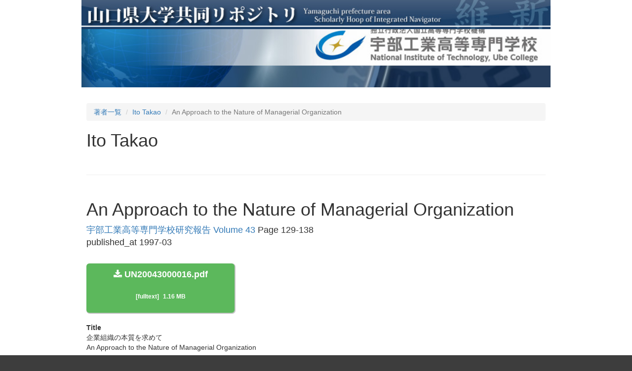

--- FILE ---
content_type: text/html; charset=utf-8
request_url: https://ypir.lib.yamaguchi-u.ac.jp/un/creators/un000079/item/515
body_size: 2180
content:
<!DOCTYPE html>
<html>
<head>
    <title>山口県大学共同リポジトリ</title>
    <link rel="stylesheet" href="/assets/application-765a2cf368d96dd23c3248e5f62151469f74a1561102a585d590271c965451f7.css" media="all" />
    <script src="/assets/application-97700a28473529883c1f7a53321d836f3c8dd7599cc957228443a49c7d8e81c2.js"></script>
        <link rel="stylesheet" media="all" href="/files/institutions/12/statics/custom/style.css">
    <meta name="csrf-param" content="authenticity_token" />
<meta name="csrf-token" content="4B8D2xCdqEaRrw8hN0iLTz_IV9bfv_a34NODaSfNM2BTNh2vXkyQftjOmP5RI2ih9A1K0R8ANuiSsoQH83wNpA" />
    
    <meta charset="UTF-8">
    <link rel="canonical" href="https://ypir.lib.yamaguchi-u.ac.jp/un/515" />
    <meta property="og:title" content="An Approach to the Nature of Managerial Organization">
    <meta property="og:url" content="https://ypir.lib.yamaguchi-u.ac.jp/un/515">
    <meta property="og:type" content="website" />
</head>
<body>
        <div class="bg-container">
            <div class="container">
                <div class="mini-header">
    <div>
        <a href="https://ypir.lib.yamaguchi-u.ac.jp"><img src="/files/system/statics/img/header.jpg" style="width: 100%"></a>
    </div>
    <div style="height: 120px;overflow: hidden;">
        <a href="https://ypir.lib.yamaguchi-u.ac.jp/un"><img src="/files/institutions/12/statics/img/t_main.jpg" alt="コンテンツメニュー" border="0" style="width: 100%; position: relative; top: -120px;"></a>
    </div>
</div>


                <div class="main-container">
                    <ol class="breadcrumb">
    <li><a href="/un/creators">著者一覧</a></li>
    <li><a href="/un/creators/un000079">Ito Takao</a></li>
    <li class="active">An Approach to the Nature of Managerial Organization</li>
</ol>

<div>
    <h1>Ito Takao</h1>
</div>

<hr style="margin-top: 50px;margin-bottom: 50px;"/>


<h1>
    An Approach to the Nature of Managerial Organization
</h1>

<div style="font-size: 18px; margin-bottom: 30px;">
        <a href="/un/journals/un000001/v/43">宇部工業高等専門学校研究報告 Volume 43</a>

        Page 129-138

        <div>published_at 1997-03</div>
</div>

<div style="margin-bottom: 20px;">
            <a class="document-file-download-btn" href="/un/515/files/142948">
                    <div class="title"><i class="fa fa-download"></i> UN20043000016.pdf</div>
                <div>
                    <span class="lang">[fulltext]</span>
                    1.16 MB
                </div>
</a></div>


    <div class="article-field">
        <div class="article-field-label">
            <span class="translation_missing" title="translation missing: en.activerecord.attributes.document.title">Title</span>
        </div>
        <div>企業組織の本質を求めて</div>
        <div>An Approach to the Nature of Managerial Organization</div>
        
    </div>




    <div class="article-field">
            <div style="margin-bottom: 10px;">
                <span class="article-field-label">
                    <span class="translation_missing" title="translation missing: en.activerecord.attributes.document.creators">Creators</span>
                </span>
                    <a href="/un/creators/un000079">Ito Takao</a>
                    <div style="padding-left: 40px;">
                    </div>

                <div style="padding-left: 40px;">
                </div>

            </div>
    </div>


    <div class="article-field">
        <span class="article-field-label">
            <span class="translation_missing" title="translation missing: en.activerecord.attributes.document.source_identifiers">Source Identifiers</span>
        </span>
    </div>





    <div class="article-field">
        <span class="article-field-label">
            <span class="translation_missing" title="translation missing: en.activerecord.attributes.document.languages">Languages</span>
        </span>
            <span style="padding-left: 10px;">jpn</span>
    </div>

    <div class="article-field">
        <span class="article-field-label">
            <span class="translation_missing" title="translation missing: en.activerecord.attributes.document.resource_type">Resource Type</span>
        </span>
        <a href="/un/resource_types/departmental%20bulletin%20paper">departmental bulletin paper</a>
    </div>

    <div class="article-field">
        <span class="article-field-label">
            <span class="translation_missing" title="translation missing: en.activerecord.attributes.document.publishers">Publishers</span>
        </span>
            <span style="padding-left: 20px;">宇部工業高等専門学校</span>
    </div>

    <div class="article-field">
        <span class="article-field-label">
            <span class="translation_missing" title="translation missing: en.activerecord.attributes.document.date_issued">Date Issued</span>
        </span>
        1997-03
    </div>



    <div class="article-field">
        <span class="article-field-label">
            <span class="translation_missing" title="translation missing: en.activerecord.attributes.document.file_version">File Version</span>
        </span>
        Version of Record
    </div>

    <div class="article-field">
        <span class="article-field-label">
            <span class="translation_missing" title="translation missing: en.activerecord.attributes.document.access_rights">Access Rights</span>
        </span>
        open access
    </div>



    <div class="article-field">
        <div class="article-field-label">
            <span class="translation_missing" title="translation missing: en.activerecord.attributes.document.relations">Relations</span>
        </div>
            <div>
                
                
                <span class="lang">[ISSN]</span>0386-4359
            </div>
    </div>















                </div>
            </div>
        </div>
        <div class="bg-container">
    <div class="container">
        <div class="footer">
            <div class="footer-info">
                National Institute of Technology, Ube College Library<br />
                2-14-1 Tokiwadai, Ube-shi, Yamaguchi 755-8555<br />
                <br />
                 E-Mail: tosho＠ube-k.ac.jp
                <br />
            </div>
            <div class="copy">
                 Copyright（C）2009 National Institute of Technology, Ube College. All Rights Reserved.
            </div>
        </div>
    </div>
</div>

    <div id="loading"><i class="fa fa-refresh fa-spin"></i></div>


</body>
</html>
